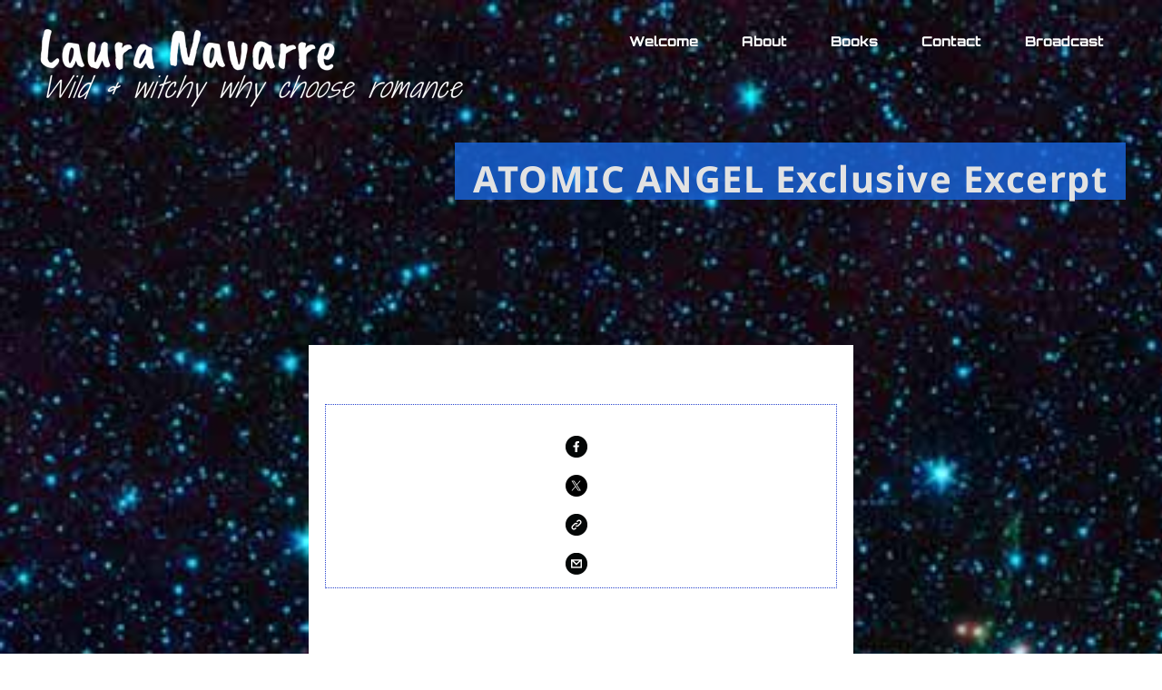

--- FILE ---
content_type: text/html; charset=UTF-8
request_url: https://lauranavarrescifi.com/atomic-angel-exclusive-excerpt/
body_size: 11896
content:
<!DOCTYPE html>
<html class="avada-html-layout-wide avada-html-header-position-top avada-is-100-percent-template avada-header-color-not-opaque" dir="ltr" lang="en-US" prefix="og: https://ogp.me/ns#" prefix="og: http://ogp.me/ns# fb: http://ogp.me/ns/fb#">
<head>
	<meta http-equiv="X-UA-Compatible" content="IE=edge" />
	<meta http-equiv="Content-Type" content="text/html; charset=utf-8"/>
	<meta name="viewport" content="width=device-width, initial-scale=1" />
	<title>ATOMIC ANGEL Exclusive Excerpt | Laura Navarre SciFi</title>
	<style>img:is([sizes="auto" i], [sizes^="auto," i]) { contain-intrinsic-size: 3000px 1500px }</style>
	
		<!-- All in One SEO Pro 4.9.2 - aioseo.com -->
	<meta name="description" content="to a galaxy near you! The galactic mating contest is reaching its climax. Enjoy this exclusive excerpt from ATOMIC ANGEL. She wanted him. Wanted all of them. She’d wanted them forever. Tonight, she was finally going to have them. All three of them. Her pirate cleared his throat. “What I’m trying to say is, uh, this" />
	<meta name="robots" content="max-image-preview:large" />
	<meta name="author" content="admin"/>
	<meta name="google-site-verification" content="i7feYHRzwhN1y-8ai0_7m_JiD5grq17wUQoBfffwixw" />
	<link rel="canonical" href="https://lauranavarrescifi.com/atomic-angel-exclusive-excerpt/" />
	<meta name="generator" content="All in One SEO Pro (AIOSEO) 4.9.2" />
		<meta property="og:locale" content="en_US" />
		<meta property="og:site_name" content="Laura Navarre SciFi | Reverse Harem Science Fiction Romance" />
		<meta property="og:type" content="article" />
		<meta property="og:title" content="ATOMIC ANGEL Exclusive Excerpt | Laura Navarre SciFi" />
		<meta property="og:description" content="to a galaxy near you! The galactic mating contest is reaching its climax. Enjoy this exclusive excerpt from ATOMIC ANGEL. She wanted him. Wanted all of them. She’d wanted them forever. Tonight, she was finally going to have them. All three of them. Her pirate cleared his throat. “What I’m trying to say is, uh, this" />
		<meta property="og:url" content="https://lauranavarrescifi.com/atomic-angel-exclusive-excerpt/" />
		<meta property="article:published_time" content="2022-02-05T21:48:21+00:00" />
		<meta property="article:modified_time" content="2022-02-05T21:49:08+00:00" />
		<meta name="twitter:card" content="summary" />
		<meta name="twitter:title" content="ATOMIC ANGEL Exclusive Excerpt | Laura Navarre SciFi" />
		<meta name="twitter:description" content="to a galaxy near you! The galactic mating contest is reaching its climax. Enjoy this exclusive excerpt from ATOMIC ANGEL. She wanted him. Wanted all of them. She’d wanted them forever. Tonight, she was finally going to have them. All three of them. Her pirate cleared his throat. “What I’m trying to say is, uh, this" />
		<script type="application/ld+json" class="aioseo-schema">
			{"@context":"https:\/\/schema.org","@graph":[{"@type":"BlogPosting","@id":"https:\/\/lauranavarrescifi.com\/atomic-angel-exclusive-excerpt\/#blogposting","name":"ATOMIC ANGEL Exclusive Excerpt | Laura Navarre SciFi","headline":"ATOMIC ANGEL Exclusive Excerpt","author":{"@id":"https:\/\/lauranavarrescifi.com\/author\/rochellep\/#author"},"publisher":{"@id":"https:\/\/lauranavarrescifi.com\/#organization"},"image":{"@type":"ImageObject","url":"https:\/\/cdn-images.mailchimp.com\/icons\/social-block-v2\/dark-facebook-48.png","@id":"https:\/\/lauranavarrescifi.com\/atomic-angel-exclusive-excerpt\/#articleImage"},"datePublished":"2022-02-05T21:48:21-11:00","dateModified":"2022-02-05T21:49:08-11:00","inLanguage":"en-US","mainEntityOfPage":{"@id":"https:\/\/lauranavarrescifi.com\/atomic-angel-exclusive-excerpt\/#webpage"},"isPartOf":{"@id":"https:\/\/lauranavarrescifi.com\/atomic-angel-exclusive-excerpt\/#webpage"},"articleSection":"Uncategorized"},{"@type":"BreadcrumbList","@id":"https:\/\/lauranavarrescifi.com\/atomic-angel-exclusive-excerpt\/#breadcrumblist","itemListElement":[{"@type":"ListItem","@id":"https:\/\/lauranavarrescifi.com#listItem","position":1,"name":"Home","item":"https:\/\/lauranavarrescifi.com","nextItem":{"@type":"ListItem","@id":"https:\/\/lauranavarrescifi.com\/category\/uncategorized\/#listItem","name":"Uncategorized"}},{"@type":"ListItem","@id":"https:\/\/lauranavarrescifi.com\/category\/uncategorized\/#listItem","position":2,"name":"Uncategorized","item":"https:\/\/lauranavarrescifi.com\/category\/uncategorized\/","nextItem":{"@type":"ListItem","@id":"https:\/\/lauranavarrescifi.com\/atomic-angel-exclusive-excerpt\/#listItem","name":"ATOMIC ANGEL Exclusive Excerpt"},"previousItem":{"@type":"ListItem","@id":"https:\/\/lauranavarrescifi.com#listItem","name":"Home"}},{"@type":"ListItem","@id":"https:\/\/lauranavarrescifi.com\/atomic-angel-exclusive-excerpt\/#listItem","position":3,"name":"ATOMIC ANGEL Exclusive Excerpt","previousItem":{"@type":"ListItem","@id":"https:\/\/lauranavarrescifi.com\/category\/uncategorized\/#listItem","name":"Uncategorized"}}]},{"@type":"Organization","@id":"https:\/\/lauranavarrescifi.com\/#organization","name":"Laura Navarre SciFi","description":"Reverse Harem Science Fiction Romance","url":"https:\/\/lauranavarrescifi.com\/"},{"@type":"Person","@id":"https:\/\/lauranavarrescifi.com\/author\/rochellep\/#author","url":"https:\/\/lauranavarrescifi.com\/author\/rochellep\/","name":"admin","image":{"@type":"ImageObject","@id":"https:\/\/lauranavarrescifi.com\/atomic-angel-exclusive-excerpt\/#authorImage","url":"https:\/\/secure.gravatar.com\/avatar\/8d9eed2978273db622d389ee846d5b547b988ed72c368c8f456b12c28dde1b7d?s=96&d=mm&r=g","width":96,"height":96,"caption":"admin"}},{"@type":"WebPage","@id":"https:\/\/lauranavarrescifi.com\/atomic-angel-exclusive-excerpt\/#webpage","url":"https:\/\/lauranavarrescifi.com\/atomic-angel-exclusive-excerpt\/","name":"ATOMIC ANGEL Exclusive Excerpt | Laura Navarre SciFi","description":"to a galaxy near you! The galactic mating contest is reaching its climax. Enjoy this exclusive excerpt from ATOMIC ANGEL. She wanted him. Wanted all of them. She\u2019d wanted them forever. Tonight, she was finally going to have them. All three of them. Her pirate cleared his throat. \u201cWhat I\u2019m trying to say is, uh, this","inLanguage":"en-US","isPartOf":{"@id":"https:\/\/lauranavarrescifi.com\/#website"},"breadcrumb":{"@id":"https:\/\/lauranavarrescifi.com\/atomic-angel-exclusive-excerpt\/#breadcrumblist"},"author":{"@id":"https:\/\/lauranavarrescifi.com\/author\/rochellep\/#author"},"creator":{"@id":"https:\/\/lauranavarrescifi.com\/author\/rochellep\/#author"},"datePublished":"2022-02-05T21:48:21-11:00","dateModified":"2022-02-05T21:49:08-11:00"},{"@type":"WebSite","@id":"https:\/\/lauranavarrescifi.com\/#website","url":"https:\/\/lauranavarrescifi.com\/","name":"Laura Navarre SciFi","description":"Reverse Harem Science Fiction Romance","inLanguage":"en-US","publisher":{"@id":"https:\/\/lauranavarrescifi.com\/#organization"}}]}
		</script>
		<!-- All in One SEO Pro -->

<link rel="alternate" type="application/rss+xml" title="Laura Navarre SciFi &raquo; Feed" href="https://lauranavarrescifi.com/feed/" />
<link rel="alternate" type="application/rss+xml" title="Laura Navarre SciFi &raquo; Comments Feed" href="https://lauranavarrescifi.com/comments/feed/" />
					<link rel="shortcut icon" href="https://lauranavarrescifi.com/wp-content/uploads/Laura-Navarre_AscendantPress_Logo-sq.png" type="image/x-icon" />
		
					<!-- Apple Touch Icon -->
			<link rel="apple-touch-icon" sizes="180x180" href="https://lauranavarrescifi.com/wp-content/uploads/Laura-Navarre_AscendantPress_Logo-sq.png">
		
					<!-- Android Icon -->
			<link rel="icon" sizes="192x192" href="https://lauranavarrescifi.com/wp-content/uploads/Laura-Navarre_AscendantPress_Logo-circle.png">
		
					<!-- MS Edge Icon -->
			<meta name="msapplication-TileImage" content="https://lauranavarrescifi.com/wp-content/uploads/Laura-Navarre_AscendantPress_Logo-circle.png">
				<link rel="alternate" type="application/rss+xml" title="Laura Navarre SciFi &raquo; ATOMIC ANGEL Exclusive Excerpt Comments Feed" href="https://lauranavarrescifi.com/atomic-angel-exclusive-excerpt/feed/" />
		<!-- This site uses the Google Analytics by MonsterInsights plugin v9.11.0 - Using Analytics tracking - https://www.monsterinsights.com/ -->
		<!-- Note: MonsterInsights is not currently configured on this site. The site owner needs to authenticate with Google Analytics in the MonsterInsights settings panel. -->
					<!-- No tracking code set -->
				<!-- / Google Analytics by MonsterInsights -->
		<link rel='stylesheet' id='aioseo/css/src/vue/standalone/blocks/table-of-contents/global.scss-css' href='https://lauranavarrescifi.com/wp-content/plugins/all-in-one-seo-pack-pro/dist/Pro/assets/css/table-of-contents/global.e90f6d47.css?ver=4.9.2' type='text/css' media='all' />
<link rel='stylesheet' id='aioseo/css/src/vue/standalone/blocks/pro/recipe/global.scss-css' href='https://lauranavarrescifi.com/wp-content/plugins/all-in-one-seo-pack-pro/dist/Pro/assets/css/recipe/global.67a3275f.css?ver=4.9.2' type='text/css' media='all' />
<link rel='stylesheet' id='aioseo/css/src/vue/standalone/blocks/pro/product/global.scss-css' href='https://lauranavarrescifi.com/wp-content/plugins/all-in-one-seo-pack-pro/dist/Pro/assets/css/product/global.61066cfb.css?ver=4.9.2' type='text/css' media='all' />
<link rel='stylesheet' id='fusion-dynamic-css-css' href='https://lauranavarrescifi.com/wp-content/uploads/fusion-styles/70d8b9901d8889db7c6cceef257ddcd3.min.css?ver=3.13.3' type='text/css' media='all' />
<link rel='stylesheet' id='child-style-css' href='https://lauranavarrescifi.com/wp-content/themes/Avada-Child-Theme/style.css?ver=6.8.3' type='text/css' media='all' />
<script type="text/javascript" src="https://lauranavarrescifi.com/wp-includes/js/jquery/jquery.min.js?ver=3.7.1" id="jquery-core-js"></script>
<script type="text/javascript" src="https://lauranavarrescifi.com/wp-includes/js/jquery/jquery-migrate.min.js?ver=3.4.1" id="jquery-migrate-js"></script>
<link rel="https://api.w.org/" href="https://lauranavarrescifi.com/wp-json/" /><link rel="alternate" title="JSON" type="application/json" href="https://lauranavarrescifi.com/wp-json/wp/v2/posts/437" /><link rel="EditURI" type="application/rsd+xml" title="RSD" href="https://lauranavarrescifi.com/xmlrpc.php?rsd" />
<meta name="generator" content="WordPress 6.8.3" />
<link rel='shortlink' href='https://lauranavarrescifi.com/?p=437' />
<link rel="alternate" title="oEmbed (JSON)" type="application/json+oembed" href="https://lauranavarrescifi.com/wp-json/oembed/1.0/embed?url=https%3A%2F%2Flauranavarrescifi.com%2Fatomic-angel-exclusive-excerpt%2F" />
<link rel="alternate" title="oEmbed (XML)" type="text/xml+oembed" href="https://lauranavarrescifi.com/wp-json/oembed/1.0/embed?url=https%3A%2F%2Flauranavarrescifi.com%2Fatomic-angel-exclusive-excerpt%2F&#038;format=xml" />
<link rel="preload" href="https://lauranavarrescifi.com/wp-content/themes/Avada/includes/lib/assets/fonts/icomoon/awb-icons.woff" as="font" type="font/woff" crossorigin><link rel="preload" href="//lauranavarrescifi.com/wp-content/themes/Avada/includes/lib/assets/fonts/fontawesome/webfonts/fa-brands-400.woff2" as="font" type="font/woff2" crossorigin><link rel="preload" href="//lauranavarrescifi.com/wp-content/themes/Avada/includes/lib/assets/fonts/fontawesome/webfonts/fa-regular-400.woff2" as="font" type="font/woff2" crossorigin><link rel="preload" href="//lauranavarrescifi.com/wp-content/themes/Avada/includes/lib/assets/fonts/fontawesome/webfonts/fa-solid-900.woff2" as="font" type="font/woff2" crossorigin><style type="text/css" id="css-fb-visibility">@media screen and (max-width: 640px){.fusion-no-small-visibility{display:none !important;}body .sm-text-align-center{text-align:center !important;}body .sm-text-align-left{text-align:left !important;}body .sm-text-align-right{text-align:right !important;}body .sm-flex-align-center{justify-content:center !important;}body .sm-flex-align-flex-start{justify-content:flex-start !important;}body .sm-flex-align-flex-end{justify-content:flex-end !important;}body .sm-mx-auto{margin-left:auto !important;margin-right:auto !important;}body .sm-ml-auto{margin-left:auto !important;}body .sm-mr-auto{margin-right:auto !important;}body .fusion-absolute-position-small{position:absolute;top:auto;width:100%;}.awb-sticky.awb-sticky-small{ position: sticky; top: var(--awb-sticky-offset,0); }}@media screen and (min-width: 641px) and (max-width: 1115px){.fusion-no-medium-visibility{display:none !important;}body .md-text-align-center{text-align:center !important;}body .md-text-align-left{text-align:left !important;}body .md-text-align-right{text-align:right !important;}body .md-flex-align-center{justify-content:center !important;}body .md-flex-align-flex-start{justify-content:flex-start !important;}body .md-flex-align-flex-end{justify-content:flex-end !important;}body .md-mx-auto{margin-left:auto !important;margin-right:auto !important;}body .md-ml-auto{margin-left:auto !important;}body .md-mr-auto{margin-right:auto !important;}body .fusion-absolute-position-medium{position:absolute;top:auto;width:100%;}.awb-sticky.awb-sticky-medium{ position: sticky; top: var(--awb-sticky-offset,0); }}@media screen and (min-width: 1116px){.fusion-no-large-visibility{display:none !important;}body .lg-text-align-center{text-align:center !important;}body .lg-text-align-left{text-align:left !important;}body .lg-text-align-right{text-align:right !important;}body .lg-flex-align-center{justify-content:center !important;}body .lg-flex-align-flex-start{justify-content:flex-start !important;}body .lg-flex-align-flex-end{justify-content:flex-end !important;}body .lg-mx-auto{margin-left:auto !important;margin-right:auto !important;}body .lg-ml-auto{margin-left:auto !important;}body .lg-mr-auto{margin-right:auto !important;}body .fusion-absolute-position-large{position:absolute;top:auto;width:100%;}.awb-sticky.awb-sticky-large{ position: sticky; top: var(--awb-sticky-offset,0); }}</style>
<!-- Meta Pixel Code -->
<script type='text/javascript'>
!function(f,b,e,v,n,t,s){if(f.fbq)return;n=f.fbq=function(){n.callMethod?
n.callMethod.apply(n,arguments):n.queue.push(arguments)};if(!f._fbq)f._fbq=n;
n.push=n;n.loaded=!0;n.version='2.0';n.queue=[];t=b.createElement(e);t.async=!0;
t.src=v;s=b.getElementsByTagName(e)[0];s.parentNode.insertBefore(t,s)}(window,
document,'script','https://connect.facebook.net/en_US/fbevents.js');
</script>
<!-- End Meta Pixel Code -->
<script type='text/javascript'>var url = window.location.origin + '?ob=open-bridge';
            fbq('set', 'openbridge', '1114214852603488', url);
fbq('init', '1114214852603488', {}, {
    "agent": "wordpress-6.8.3-4.1.5"
})</script><script type='text/javascript'>
    fbq('track', 'PageView', []);
  </script>		<script type="text/javascript">
			var doc = document.documentElement;
			doc.setAttribute( 'data-useragent', navigator.userAgent );
		</script>
		<!-- Global site tag (gtag.js) - Google Analytics -->
<script async src="https://www.googletagmanager.com/gtag/js?id=G-46Y342TER1"></script>
<script>
  window.dataLayer = window.dataLayer || [];
  function gtag(){dataLayer.push(arguments);}
  gtag('js', new Date());

  gtag('config', 'G-46Y342TER1');
</script>
	<!-- Meta Pixel Code -->
<script>
!function(f,b,e,v,n,t,s)
{if(f.fbq)return;n=f.fbq=function(){n.callMethod?
n.callMethod.apply(n,arguments):n.queue.push(arguments)};
if(!f._fbq)f._fbq=n;n.push=n;n.loaded=!0;n.version='2.0';
n.queue=[];t=b.createElement(e);t.async=!0;
t.src=v;s=b.getElementsByTagName(e)[0];
s.parentNode.insertBefore(t,s)}(window, document,'script',
'https://connect.facebook.net/en_US/fbevents.js');
fbq('init', '1114214852603488');
fbq('track', 'PageView');
</script>
<noscript><img height="1" width="1" style="display:none"
src="https://www.facebook.com/tr?id=1114214852603488&ev=PageView&noscript=1"
/></noscript>
<!-- End Meta Pixel Code --></head>

<body data-rsssl=1 class="wp-singular post-template-default single single-post postid-437 single-format-standard wp-theme-Avada wp-child-theme-Avada-Child-Theme fusion-image-hovers fusion-pagination-sizing fusion-button_type-flat fusion-button_span-no fusion-button_gradient-linear avada-image-rollover-circle-yes avada-image-rollover-yes avada-image-rollover-direction-left fusion-body ltr fusion-sticky-header no-tablet-sticky-header no-mobile-sticky-header no-mobile-slidingbar no-mobile-totop fusion-disable-outline fusion-sub-menu-fade mobile-logo-pos-left layout-wide-mode avada-has-boxed-modal-shadow- layout-scroll-offset-full avada-has-zero-margin-offset-top fusion-top-header menu-text-align-center mobile-menu-design-modern fusion-show-pagination-text fusion-header-layout-v1 avada-responsive avada-footer-fx-none avada-menu-highlight-style-background fusion-search-form-clean fusion-main-menu-search-overlay fusion-avatar-circle avada-dropdown-styles avada-blog-layout-large avada-blog-archive-layout-large avada-header-shadow-no avada-menu-icon-position-left avada-has-megamenu-shadow avada-has-pagetitle-bg-full avada-has-breadcrumb-mobile-hidden avada-has-titlebar-bar_and_content avada-has-footer-widget-bg-image avada-header-border-color-full-transparent avada-content-bg-not-opaque avada-has-pagination-width_height avada-flyout-menu-direction-fade avada-ec-views-v1" data-awb-post-id="437">
	
<!-- Meta Pixel Code -->
<noscript>
<img height="1" width="1" style="display:none" alt="fbpx"
src="https://www.facebook.com/tr?id=1114214852603488&ev=PageView&noscript=1" />
</noscript>
<!-- End Meta Pixel Code -->
	<a class="skip-link screen-reader-text" href="#content">Skip to content</a>

	<div id="boxed-wrapper">
		
		<div id="wrapper" class="fusion-wrapper">
			<div id="home" style="position:relative;top:-1px;"></div>
							
					
			<header class="fusion-header-wrapper">
				<div class="fusion-header-v1 fusion-logo-alignment fusion-logo-left fusion-sticky-menu- fusion-sticky-logo-1 fusion-mobile-logo-  fusion-mobile-menu-design-modern">
					<div class="fusion-header-sticky-height"></div>
<div class="fusion-header">
	<div class="fusion-row">
					<div class="fusion-logo" data-margin-top="30px" data-margin-bottom="10px" data-margin-left="0px" data-margin-right="0px">
			<a class="fusion-logo-link"  href="https://lauranavarrescifi.com/" >

						<!-- standard logo -->
			<img src="https://lauranavarrescifi.com/wp-content/uploads/logo-lnsf-sm.png" srcset="https://lauranavarrescifi.com/wp-content/uploads/logo-lnsf-sm.png 1x, https://lauranavarrescifi.com/wp-content/uploads/logo-lnsf.png 2x" width="600" height="88" style="max-height:88px;height:auto;" alt="Laura Navarre SciFi Logo" data-retina_logo_url="https://lauranavarrescifi.com/wp-content/uploads/logo-lnsf.png" class="fusion-standard-logo" />

			
											<!-- sticky header logo -->
				<img src="https://lauranavarrescifi.com/wp-content/uploads/logo-lnfs-sticky.png" srcset="https://lauranavarrescifi.com/wp-content/uploads/logo-lnfs-sticky.png 1x, https://lauranavarrescifi.com/wp-content/uploads/logo-lnsf-sm.png 2x" width="300" height="44" style="max-height:44px;height:auto;" alt="Laura Navarre SciFi Logo" data-retina_logo_url="https://lauranavarrescifi.com/wp-content/uploads/logo-lnsf-sm.png" class="fusion-sticky-logo" />
					</a>
		</div>		<nav class="fusion-main-menu" aria-label="Main Menu"><div class="fusion-overlay-search">		<form role="search" class="searchform fusion-search-form  fusion-search-form-clean" method="get" action="https://lauranavarrescifi.com/">
			<div class="fusion-search-form-content">

				
				<div class="fusion-search-field search-field">
					<label><span class="screen-reader-text">Search for:</span>
													<input type="search" value="" name="s" class="s" placeholder="Search..." required aria-required="true" aria-label="Search..."/>
											</label>
				</div>
				<div class="fusion-search-button search-button">
					<input type="submit" class="fusion-search-submit searchsubmit" aria-label="Search" value="&#xf002;" />
									</div>

				
			</div>


			
		</form>
		<div class="fusion-search-spacer"></div><a href="#" role="button" aria-label="Close Search" class="fusion-close-search"></a></div><ul id="menu-main-menu" class="fusion-menu"><li  id="menu-item-57"  class="menu-item menu-item-type-post_type menu-item-object-page menu-item-home menu-item-57"  data-item-id="57"><a  title="Welcome" href="https://lauranavarrescifi.com/" class="fusion-background-highlight"><span class="menu-text">Welcome</span></a></li><li  id="menu-item-56"  class="menu-item menu-item-type-post_type menu-item-object-page menu-item-56"  data-item-id="56"><a  title="About" href="https://lauranavarrescifi.com/about/" class="fusion-background-highlight"><span class="menu-text">About</span></a></li><li  id="menu-item-155"  class="menu-item menu-item-type-post_type menu-item-object-page menu-item-has-children menu-item-155 fusion-dropdown-menu"  data-item-id="155"><a  title="Books" href="https://lauranavarrescifi.com/books/reverse-harem-sci-fi-romance/" class="fusion-background-highlight"><span class="menu-text">Books</span></a><ul class="sub-menu"><li  id="menu-item-154"  class="menu-item menu-item-type-post_type menu-item-object-page menu-item-154 fusion-dropdown-submenu" ><a  title="Reverse Harem Sci Fi Romance" href="https://lauranavarrescifi.com/books/reverse-harem-sci-fi-romance/" class="fusion-background-highlight"><span>Reverse Harem Sci Fi Romance</span></a></li><li  id="menu-item-482"  class="menu-item menu-item-type-post_type menu-item-object-page menu-item-482 fusion-dropdown-submenu" ><a  title="Paranormal Why Choose Romance" href="https://lauranavarrescifi.com/books/paranormal-why-choose-romance/" class="fusion-background-highlight"><span>Paranormal Why Choose Romance</span></a></li><li  id="menu-item-146"  class="menu-item menu-item-type-post_type menu-item-object-page menu-item-146 fusion-dropdown-submenu" ><a  title="Historical Romance" href="https://lauranavarrescifi.com/books/historical-romance/" class="fusion-background-highlight"><span>Historical Romance</span></a></li></ul></li><li  id="menu-item-91"  class="menu-item menu-item-type-post_type menu-item-object-page menu-item-91"  data-item-id="91"><a  title="Contact Laura" href="https://lauranavarrescifi.com/contact/" class="fusion-background-highlight"><span class="menu-text">Contact</span></a></li><li  id="menu-item-309"  class="menu-item menu-item-type-post_type menu-item-object-page current_page_parent menu-item-309"  data-item-id="309"><a  title="Blog" href="https://lauranavarrescifi.com/blog/" class="fusion-background-highlight"><span class="menu-text">Broadcast</span></a></li></ul></nav>	<div class="fusion-mobile-menu-icons">
							<a href="#" class="fusion-icon awb-icon-bars" aria-label="Toggle mobile menu" aria-expanded="false"></a>
		
		
		
			</div>

<nav class="fusion-mobile-nav-holder fusion-mobile-menu-text-align-left" aria-label="Main Menu Mobile"></nav>

					</div>
</div>
				</div>
				<div class="fusion-clearfix"></div>
			</header>
								
							<div id="sliders-container" class="fusion-slider-visibility">
					</div>
				
					
							
			<section class="avada-page-titlebar-wrapper" aria-label="Page Title Bar">
	<div class="fusion-page-title-bar fusion-page-title-bar-breadcrumbs fusion-page-title-bar-right">
		<div class="fusion-page-title-row">
			<div class="fusion-page-title-wrapper">
				<div class="fusion-page-title-captions">

																							<h1 class="entry-title">ATOMIC ANGEL Exclusive Excerpt</h1>

											
					
				</div>

													
			</div>
		</div>
	</div>
</section>

						<main id="main" class="clearfix width-100">
				<div class="fusion-row" style="max-width:100%;">

<section id="content" style="width: 100%;">
	
					<article id="post-437" class="post post-437 type-post status-publish format-standard hentry category-uncategorized">
										<span class="entry-title" style="display: none;">ATOMIC ANGEL Exclusive Excerpt</span>
			
				
						<div class="post-content">
				<p><center></p>
<table align="center" border="0" cellpadding="0" cellspacing="0" height="100%" width="100%" style="border-collapse: collapse;mso-table-lspace: 0pt;mso-table-rspace: 0pt;-ms-text-size-adjust: 100%;-webkit-text-size-adjust: 100%;height: 100%;margin: 0;padding: 0;width: 100%;">
<tr>
<td align="center" valign="top" id="bodyCell" style="mso-line-height-rule: exactly;-ms-text-size-adjust: 100%;-webkit-text-size-adjust: 100%;height: 100%;margin: 0;padding: 10px;width: 100%;border-top: 0;">
                        <!-- BEGIN TEMPLATE // --><br />
                        <!--[if (gte mso 9)|(IE)]>
                        

<table align="center" border="0" cellspacing="0" cellpadding="0" width="600" style="width:600px;">
                        

<tr>
                        

<td align="center" valign="top" width="600" style="width:600px;">
                        <![endif]--></p>
<table border="0" cellpadding="0" cellspacing="0" width="100%" class="templateContainer" style="border-collapse: collapse;mso-table-lspace: 0pt;mso-table-rspace: 0pt;-ms-text-size-adjust: 100%;-webkit-text-size-adjust: 100%;border: 0;max-width: 600px !important;">
<tr>
<td valign="top" id="templatePreheader" style="background:#ffffff none no-repeat center/cover;mso-line-height-rule: exactly;-ms-text-size-adjust: 100%;-webkit-text-size-adjust: 100%;background-color: #ffffff;background-image: none;background-repeat: no-repeat;background-position: center;background-size: cover;border-top: 0;border-bottom: 0;padding-top: 9px;padding-bottom: 9px;">
<table border="0" cellpadding="0" cellspacing="0" width="100%" class="mcnTextBlock" style="min-width: 100%;border-collapse: collapse;mso-table-lspace: 0pt;mso-table-rspace: 0pt;-ms-text-size-adjust: 100%;-webkit-text-size-adjust: 100%;">
<tbody class="mcnTextBlockOuter">
<tr>
<td valign="top" class="mcnTextBlockInner" style="padding-top: 9px;mso-line-height-rule: exactly;-ms-text-size-adjust: 100%;-webkit-text-size-adjust: 100%;">
              	<!--[if mso]>
				

<table align="left" border="0" cellspacing="0" cellpadding="0" width="100%" style="width:100%;">
				

<tr>
				<![endif]--></p>
<p>				<!--[if mso]>
				

<td valign="top" width="600" style="width:600px;">
				<![endif]--></p>
<table align="left" border="0" cellpadding="0" cellspacing="0" style="max-width: 100%;min-width: 100%;border-collapse: collapse;mso-table-lspace: 0pt;mso-table-rspace: 0pt;-ms-text-size-adjust: 100%;-webkit-text-size-adjust: 100%;" width="100%" class="mcnTextContentContainer">
                    </table>
<p>				<!--[if mso]>
				</td>


				<![endif]--></p>
<p>				<!--[if mso]>
				</tr>


				</table>


				<![endif]-->
            </td>
</tr>
</tbody>
</table>
</td>
</tr>
<tr>
<td valign="top" id="templateHeader" style="background:#ffffff none no-repeat center/cover;mso-line-height-rule: exactly;-ms-text-size-adjust: 100%;-webkit-text-size-adjust: 100%;background-color: #ffffff;background-image: none;background-repeat: no-repeat;background-position: center;background-size: cover;border-top: 0;border-bottom: 0;padding-top: 9px;padding-bottom: 0;">
<table border="0" cellpadding="0" cellspacing="0" width="100%" class="mcnFollowBlock" style="min-width: 100%;border-collapse: collapse;mso-table-lspace: 0pt;mso-table-rspace: 0pt;-ms-text-size-adjust: 100%;-webkit-text-size-adjust: 100%;">
<tbody class="mcnFollowBlockOuter">
<tr>
<td align="center" valign="top" style="padding: 9px;mso-line-height-rule: exactly;-ms-text-size-adjust: 100%;-webkit-text-size-adjust: 100%;" class="mcnFollowBlockInner">
<table border="0" cellpadding="0" cellspacing="0" width="100%" class="mcnFollowContentContainer" style="min-width: 100%;border-collapse: collapse;mso-table-lspace: 0pt;mso-table-rspace: 0pt;-ms-text-size-adjust: 100%;-webkit-text-size-adjust: 100%;">
<tbody>
<tr>
<td align="center" style="padding-left: 9px;padding-right: 9px;mso-line-height-rule: exactly;-ms-text-size-adjust: 100%;-webkit-text-size-adjust: 100%;">
<table border="0" cellpadding="0" cellspacing="0" width="100%" style="min-width: 100%;border: 1px dotted #2844CD;border-collapse: collapse;mso-table-lspace: 0pt;mso-table-rspace: 0pt;-ms-text-size-adjust: 100%;-webkit-text-size-adjust: 100%;" class="mcnFollowContent">
<tbody>
<tr>
<td align="center" valign="top" style="padding-top: 9px;padding-right: 9px;padding-left: 9px;mso-line-height-rule: exactly;-ms-text-size-adjust: 100%;-webkit-text-size-adjust: 100%;">
<table align="center" border="0" cellpadding="0" cellspacing="0" style="border-collapse: collapse;mso-table-lspace: 0pt;mso-table-rspace: 0pt;-ms-text-size-adjust: 100%;-webkit-text-size-adjust: 100%;">
<tbody>
<tr>
<td align="center" valign="top" style="mso-line-height-rule: exactly;-ms-text-size-adjust: 100%;-webkit-text-size-adjust: 100%;">
                                    <!--[if mso]>
                                    

<table align="center" border="0" cellspacing="0" cellpadding="0">
                                    

<tr>
                                    <![endif]--></p>
<p>                                        <!--[if mso]>
                                        

<td align="center" valign="top">
                                        <![endif]--></p>
<table align="left" border="0" cellpadding="0" cellspacing="0" style="display: inline;border-collapse: collapse;mso-table-lspace: 0pt;mso-table-rspace: 0pt;-ms-text-size-adjust: 100%;-webkit-text-size-adjust: 100%;">
<tbody>
<tr>
<td valign="top" style="padding-right: 10px;padding-bottom: 9px;mso-line-height-rule: exactly;-ms-text-size-adjust: 100%;-webkit-text-size-adjust: 100%;" class="mcnFollowContentItemContainer">
<table border="0" cellpadding="0" cellspacing="0" width="100%" class="mcnFollowContentItem" style="border-collapse: collapse;mso-table-lspace: 0pt;mso-table-rspace: 0pt;-ms-text-size-adjust: 100%;-webkit-text-size-adjust: 100%;">
<tbody>
<tr>
<td align="left" valign="middle" style="padding-top: 5px;padding-right: 10px;padding-bottom: 5px;padding-left: 9px;mso-line-height-rule: exactly;-ms-text-size-adjust: 100%;-webkit-text-size-adjust: 100%;">
<table align="left" border="0" cellpadding="0" cellspacing="0" width="" style="border-collapse: collapse;mso-table-lspace: 0pt;mso-table-rspace: 0pt;-ms-text-size-adjust: 100%;-webkit-text-size-adjust: 100%;">
<tbody>
<tr>
<td align="center" valign="middle" width="24" class="mcnFollowIconContent" style="mso-line-height-rule: exactly;-ms-text-size-adjust: 100%;-webkit-text-size-adjust: 100%;">
                                                                                    <a href="http://www.Facebook.com/LauraNavarreInterstellarRomance" target="_blank" style="mso-line-height-rule: exactly;-ms-text-size-adjust: 100%;-webkit-text-size-adjust: 100%;" rel="noopener"><img decoding="async" src="https://cdn-images.mailchimp.com/icons/social-block-v2/dark-facebook-48.png" alt="Facebook" style="display: block;border: 0;height: auto;outline: none;text-decoration: none;-ms-interpolation-mode: bicubic;" height="24" width="24" class=""></a>
                                                                                </td>
</tr>
</tbody>
</table>
</td>
</tr>
</tbody>
</table>
</td>
</tr>
</tbody>
</table>
<p>                                        <!--[if mso]>
                                        </td>


                                        <![endif]--></p>
<p>                                        <!--[if mso]>
                                        

<td align="center" valign="top">
                                        <![endif]--></p>
<table align="left" border="0" cellpadding="0" cellspacing="0" style="display: inline;border-collapse: collapse;mso-table-lspace: 0pt;mso-table-rspace: 0pt;-ms-text-size-adjust: 100%;-webkit-text-size-adjust: 100%;">
<tbody>
<tr>
<td valign="top" style="padding-right: 10px;padding-bottom: 9px;mso-line-height-rule: exactly;-ms-text-size-adjust: 100%;-webkit-text-size-adjust: 100%;" class="mcnFollowContentItemContainer">
<table border="0" cellpadding="0" cellspacing="0" width="100%" class="mcnFollowContentItem" style="border-collapse: collapse;mso-table-lspace: 0pt;mso-table-rspace: 0pt;-ms-text-size-adjust: 100%;-webkit-text-size-adjust: 100%;">
<tbody>
<tr>
<td align="left" valign="middle" style="padding-top: 5px;padding-right: 10px;padding-bottom: 5px;padding-left: 9px;mso-line-height-rule: exactly;-ms-text-size-adjust: 100%;-webkit-text-size-adjust: 100%;">
<table align="left" border="0" cellpadding="0" cellspacing="0" width="" style="border-collapse: collapse;mso-table-lspace: 0pt;mso-table-rspace: 0pt;-ms-text-size-adjust: 100%;-webkit-text-size-adjust: 100%;">
<tbody>
<tr>
<td align="center" valign="middle" width="24" class="mcnFollowIconContent" style="mso-line-height-rule: exactly;-ms-text-size-adjust: 100%;-webkit-text-size-adjust: 100%;">
                                                                                    <a href="https://www.twitter.com/LauraNavarre/" target="_blank" style="mso-line-height-rule: exactly;-ms-text-size-adjust: 100%;-webkit-text-size-adjust: 100%;" rel="noopener"><img decoding="async" src="https://cdn-images.mailchimp.com/icons/social-block-v2/dark-twitter-48.png" alt="Twitter" style="display: block;border: 0;height: auto;outline: none;text-decoration: none;-ms-interpolation-mode: bicubic;" height="24" width="24" class=""></a>
                                                                                </td>
</tr>
</tbody>
</table>
</td>
</tr>
</tbody>
</table>
</td>
</tr>
</tbody>
</table>
<p>                                        <!--[if mso]>
                                        </td>


                                        <![endif]--></p>
<p>                                        <!--[if mso]>
                                        

<td align="center" valign="top">
                                        <![endif]--></p>
<table align="left" border="0" cellpadding="0" cellspacing="0" style="display: inline;border-collapse: collapse;mso-table-lspace: 0pt;mso-table-rspace: 0pt;-ms-text-size-adjust: 100%;-webkit-text-size-adjust: 100%;">
<tbody>
<tr>
<td valign="top" style="padding-right: 10px;padding-bottom: 9px;mso-line-height-rule: exactly;-ms-text-size-adjust: 100%;-webkit-text-size-adjust: 100%;" class="mcnFollowContentItemContainer">
<table border="0" cellpadding="0" cellspacing="0" width="100%" class="mcnFollowContentItem" style="border-collapse: collapse;mso-table-lspace: 0pt;mso-table-rspace: 0pt;-ms-text-size-adjust: 100%;-webkit-text-size-adjust: 100%;">
<tbody>
<tr>
<td align="left" valign="middle" style="padding-top: 5px;padding-right: 10px;padding-bottom: 5px;padding-left: 9px;mso-line-height-rule: exactly;-ms-text-size-adjust: 100%;-webkit-text-size-adjust: 100%;">
<table align="left" border="0" cellpadding="0" cellspacing="0" width="" style="border-collapse: collapse;mso-table-lspace: 0pt;mso-table-rspace: 0pt;-ms-text-size-adjust: 100%;-webkit-text-size-adjust: 100%;">
<tbody>
<tr>
<td align="center" valign="middle" width="24" class="mcnFollowIconContent" style="mso-line-height-rule: exactly;-ms-text-size-adjust: 100%;-webkit-text-size-adjust: 100%;">
                                                                                    <a href="http://www.LauraNavarreSciFi.com" target="_blank" style="mso-line-height-rule: exactly;-ms-text-size-adjust: 100%;-webkit-text-size-adjust: 100%;" rel="noopener"><img decoding="async" src="https://cdn-images.mailchimp.com/icons/social-block-v2/dark-link-48.png" alt="Website" style="display: block;border: 0;height: auto;outline: none;text-decoration: none;-ms-interpolation-mode: bicubic;" height="24" width="24" class=""></a>
                                                                                </td>
</tr>
</tbody>
</table>
</td>
</tr>
</tbody>
</table>
</td>
</tr>
</tbody>
</table>
<p>                                        <!--[if mso]>
                                        </td>


                                        <![endif]--></p>
<p>                                        <!--[if mso]>
                                        

<td align="center" valign="top">
                                        <![endif]--></p>
<table align="left" border="0" cellpadding="0" cellspacing="0" style="display: inline;border-collapse: collapse;mso-table-lspace: 0pt;mso-table-rspace: 0pt;-ms-text-size-adjust: 100%;-webkit-text-size-adjust: 100%;">
<tbody>
<tr>
<td valign="top" style="padding-right: 0;padding-bottom: 9px;mso-line-height-rule: exactly;-ms-text-size-adjust: 100%;-webkit-text-size-adjust: 100%;" class="mcnFollowContentItemContainer">
<table border="0" cellpadding="0" cellspacing="0" width="100%" class="mcnFollowContentItem" style="border-collapse: collapse;mso-table-lspace: 0pt;mso-table-rspace: 0pt;-ms-text-size-adjust: 100%;-webkit-text-size-adjust: 100%;">
<tbody>
<tr>
<td align="left" valign="middle" style="padding-top: 5px;padding-right: 10px;padding-bottom: 5px;padding-left: 9px;mso-line-height-rule: exactly;-ms-text-size-adjust: 100%;-webkit-text-size-adjust: 100%;">
<table align="left" border="0" cellpadding="0" cellspacing="0" width="" style="border-collapse: collapse;mso-table-lspace: 0pt;mso-table-rspace: 0pt;-ms-text-size-adjust: 100%;-webkit-text-size-adjust: 100%;">
<tbody>
<tr>
<td align="center" valign="middle" width="24" class="mcnFollowIconContent" style="mso-line-height-rule: exactly;-ms-text-size-adjust: 100%;-webkit-text-size-adjust: 100%;">
                                                                                    <a href="mailto:lauranavarreauthor@yahoo.com" target="_blank" style="mso-line-height-rule: exactly;-ms-text-size-adjust: 100%;-webkit-text-size-adjust: 100%;" rel="noopener"><img decoding="async" src="https://cdn-images.mailchimp.com/icons/social-block-v2/dark-forwardtofriend-48.png" alt="Email" style="display: block;border: 0;height: auto;outline: none;text-decoration: none;-ms-interpolation-mode: bicubic;" height="24" width="24" class=""></a>
                                                                                </td>
</tr>
</tbody>
</table>
</td>
</tr>
</tbody>
</table>
</td>
</tr>
</tbody>
</table>
<p>                                        <!--[if mso]>
                                        </td>


                                        <![endif]--></p>
<p>                                    <!--[if mso]>
                                    </tr>


                                    </table>


                                    <![endif]-->
                                </td>
</tr>
</tbody>
</table>
</td>
</tr>
</tbody>
</table>
</td>
</tr>
</tbody>
</table>
</td>
</tr>
</tbody>
</table>
<table border="0" cellpadding="0" cellspacing="0" width="100%" class="mcnImageBlock" style="min-width: 100%;border-collapse: collapse;mso-table-lspace: 0pt;mso-table-rspace: 0pt;-ms-text-size-adjust: 100%;-webkit-text-size-adjust: 100%;">
<tbody class="mcnImageBlockOuter">
<tr>
<td valign="top" style="padding: 9px;mso-line-height-rule: exactly;-ms-text-size-adjust: 100%;-webkit-text-size-adjust: 100%;" class="mcnImageBlockInner">
<table align="left" width="100%" border="0" cellpadding="0" cellspacing="0" class="mcnImageContentContainer" style="min-width: 100%;border-collapse: collapse;mso-table-lspace: 0pt;mso-table-rspace: 0pt;-ms-text-size-adjust: 100%;-webkit-text-size-adjust: 100%;">
<tbody>
<tr>
<td class="mcnImageContent" valign="top" style="padding-right: 9px;padding-left: 9px;padding-top: 0;padding-bottom: 0;text-align: center;mso-line-height-rule: exactly;-ms-text-size-adjust: 100%;-webkit-text-size-adjust: 100%;">
<p>                                        <img decoding="async" align="center" alt="" src="https://mcusercontent.com/b6d8894b4d8ec8009edc2c1ca/images/2ed4ba4a-c3ad-0b3d-4621-f2cb554cc56e.jpg" width="564" style="max-width: 1640px;padding-bottom: 0;display: inline !important;vertical-align: bottom;border: 0;height: auto;outline: none;text-decoration: none;-ms-interpolation-mode: bicubic;" class="mcnImage"></p>
</td>
</tr>
</tbody>
</table>
</td>
</tr>
</tbody>
</table>
</td>
</tr>
<tr>
<td valign="top" id="templateBody" style="background:#ffffff none no-repeat center/cover;mso-line-height-rule: exactly;-ms-text-size-adjust: 100%;-webkit-text-size-adjust: 100%;background-color: #ffffff;background-image: none;background-repeat: no-repeat;background-position: center;background-size: cover;border-top: 0;border-bottom: 2px solid #EAEAEA;padding-top: 0;padding-bottom: 9px;">
<table border="0" cellpadding="0" cellspacing="0" width="100%" class="mcnTextBlock" style="min-width: 100%;border-collapse: collapse;mso-table-lspace: 0pt;mso-table-rspace: 0pt;-ms-text-size-adjust: 100%;-webkit-text-size-adjust: 100%;">
<tbody class="mcnTextBlockOuter">
<tr>
<td valign="top" class="mcnTextBlockInner" style="padding-top: 9px;mso-line-height-rule: exactly;-ms-text-size-adjust: 100%;-webkit-text-size-adjust: 100%;">
              	<!--[if mso]>
				

<table align="left" border="0" cellspacing="0" cellpadding="0" width="100%" style="width:100%;">
				

<tr>
				<![endif]--></p>
<p>				<!--[if mso]>
				

<td valign="top" width="600" style="width:600px;">
				<![endif]--></p>
<table align="left" border="0" cellpadding="0" cellspacing="0" style="max-width: 100%;min-width: 100%;border-collapse: collapse;mso-table-lspace: 0pt;mso-table-rspace: 0pt;-ms-text-size-adjust: 100%;-webkit-text-size-adjust: 100%;" width="100%" class="mcnTextContentContainer">
<tbody>
<tr>
<td valign="top" class="mcnTextContent" style="padding-top: 0;padding-right: 18px;padding-bottom: 9px;padding-left: 18px;mso-line-height-rule: exactly;-ms-text-size-adjust: 100%;-webkit-text-size-adjust: 100%;word-break: break-word;color: #202020;font-family: Helvetica;font-size: 16px;line-height: 150%;text-align: left;">
<p dir="ltr" id="docs-internal-guid-fcddff9a-7fff-7e43-b7f9-e98e8d164b78" style="text-align: center;margin: 10px 0;padding: 0;mso-line-height-rule: exactly;-ms-text-size-adjust: 100%;-webkit-text-size-adjust: 100%;color: #202020;font-family: Helvetica;font-size: 16px;line-height: 150%;"><span style="font-size:20px"><strong>Coming Feb. 8<br />
to a galaxy near you!</strong></span></p>
<p dir="ltr" style="text-align: center;margin: 10px 0;padding: 0;mso-line-height-rule: exactly;-ms-text-size-adjust: 100%;-webkit-text-size-adjust: 100%;color: #202020;font-family: Helvetica;font-size: 16px;line-height: 150%;"><span style="font-size:20px"><strong>The galactic mating contest is reaching its climax.</strong></span></p>
<p dir="ltr" style="text-align: center;margin: 10px 0;padding: 0;mso-line-height-rule: exactly;-ms-text-size-adjust: 100%;-webkit-text-size-adjust: 100%;color: #202020;font-family: Helvetica;font-size: 16px;line-height: 150%;"><span style="font-size:20px"><strong>Enjoy this exclusive excerpt from&nbsp;ATOMIC ANGEL.</strong></span></p>
</td>
</tr>
</tbody>
</table>
<p>				<!--[if mso]>
				</td>


				<![endif]--></p>
<p>				<!--[if mso]>
				</tr>


				</table>


				<![endif]-->
            </td>
</tr>
</tbody>
</table>
<table border="0" cellpadding="0" cellspacing="0" width="100%" class="mcnTextBlock" style="min-width: 100%;border-collapse: collapse;mso-table-lspace: 0pt;mso-table-rspace: 0pt;-ms-text-size-adjust: 100%;-webkit-text-size-adjust: 100%;">
<tbody class="mcnTextBlockOuter">
<tr>
<td valign="top" class="mcnTextBlockInner" style="padding-top: 9px;mso-line-height-rule: exactly;-ms-text-size-adjust: 100%;-webkit-text-size-adjust: 100%;">
              	<!--[if mso]>
				

<table align="left" border="0" cellspacing="0" cellpadding="0" width="100%" style="width:100%;">
				

<tr>
				<![endif]--></p>
<p>				<!--[if mso]>
				

<td valign="top" width="600" style="width:600px;">
				<![endif]--></p>
<table align="left" border="0" cellpadding="0" cellspacing="0" style="max-width: 100%;min-width: 100%;border-collapse: collapse;mso-table-lspace: 0pt;mso-table-rspace: 0pt;-ms-text-size-adjust: 100%;-webkit-text-size-adjust: 100%;" width="100%" class="mcnTextContentContainer">
<tbody>
<tr>
<td valign="top" class="mcnTextContent" style="padding-top: 0;padding-right: 18px;padding-bottom: 9px;padding-left: 18px;mso-line-height-rule: exactly;-ms-text-size-adjust: 100%;-webkit-text-size-adjust: 100%;word-break: break-word;color: #202020;font-family: Helvetica;font-size: 16px;line-height: 150%;text-align: left;">
<p dir="ltr" id="docs-internal-guid-a3a163d1-7fff-0456-c283-368dce4ed218" style="margin: 10px 0;padding: 0;mso-line-height-rule: exactly;-ms-text-size-adjust: 100%;-webkit-text-size-adjust: 100%;color: #202020;font-family: Helvetica;font-size: 16px;line-height: 150%;text-align: left;">She wanted him. Wanted all of them. She’d wanted them forever.</p>
<p dir="ltr" style="margin: 10px 0;padding: 0;mso-line-height-rule: exactly;-ms-text-size-adjust: 100%;-webkit-text-size-adjust: 100%;color: #202020;font-family: Helvetica;font-size: 16px;line-height: 150%;text-align: left;">Tonight, she was finally going to have them.&nbsp;</p>
<p dir="ltr" style="margin: 10px 0;padding: 0;mso-line-height-rule: exactly;-ms-text-size-adjust: 100%;-webkit-text-size-adjust: 100%;color: #202020;font-family: Helvetica;font-size: 16px;line-height: 150%;text-align: left;">All three of them.</p>
<p dir="ltr" style="margin: 10px 0;padding: 0;mso-line-height-rule: exactly;-ms-text-size-adjust: 100%;-webkit-text-size-adjust: 100%;color: #202020;font-family: Helvetica;font-size: 16px;line-height: 150%;text-align: left;">Her pirate cleared his throat. “What I’m trying to say is, uh, this isn’t what it looks like. We were gonna stop.”</p>
<p dir="ltr" style="margin: 10px 0;padding: 0;mso-line-height-rule: exactly;-ms-text-size-adjust: 100%;-webkit-text-size-adjust: 100%;color: #202020;font-family: Helvetica;font-size: 16px;line-height: 150%;text-align: left;">Ben snorted and rolled his eyes. “No, we weren’t. For punk’s sake, Zorin. And if you’re waiting for Dex’s permission to know what it feels like to have my mouth wrapped around your disco stick, big guy, he just flipping gave it. Are you ready for me now?”</p>
<p dir="ltr" style="margin: 10px 0;padding: 0;mso-line-height-rule: exactly;-ms-text-size-adjust: 100%;-webkit-text-size-adjust: 100%;color: #202020;font-family: Helvetica;font-size: 16px;line-height: 150%;text-align: left;">When Ben tried to straighten, Zorin tightened his grip on his shoulder to pin him to the wall. And slanted him a look so menacing it sent a shaft of raw craving straight to Kaia’s clit.</p>
<p dir="ltr" style="margin: 10px 0;padding: 0;mso-line-height-rule: exactly;-ms-text-size-adjust: 100%;-webkit-text-size-adjust: 100%;color: #202020;font-family: Helvetica;font-size: 16px;line-height: 150%;text-align: left;">“You’ll stay right there till I’m done with you, gorgeous. If you know what’s good for you.”</p>
<p dir="ltr" style="margin: 10px 0;padding: 0;mso-line-height-rule: exactly;-ms-text-size-adjust: 100%;-webkit-text-size-adjust: 100%;color: #202020;font-family: Helvetica;font-size: 16px;line-height: 150%;text-align: left;">Ben shot her a wry look. “How about a little help here, angel?”</p>
<p dir="ltr" style="margin: 10px 0;padding: 0;mso-line-height-rule: exactly;-ms-text-size-adjust: 100%;-webkit-text-size-adjust: 100%;color: #202020;font-family: Helvetica;font-size: 16px;line-height: 150%;text-align: left;">With one last wiggle of her hips against his joystick just to keep him thinking about her, Kaia slipped out of Dex’s arms. She sauntered across the floor, one hand trailing across Zorin’s broad back in greeting as she wandered past.</p>
<p dir="ltr" style="margin: 10px 0;padding: 0;mso-line-height-rule: exactly;-ms-text-size-adjust: 100%;-webkit-text-size-adjust: 100%;color: #202020;font-family: Helvetica;font-size: 16px;line-height: 150%;text-align: left;">Her pirate finally released Ben to slide his hand through the loose side ponytail spilling over her shoulder—a slow caress that heated her whole body.&nbsp;</p>
<p dir="ltr" style="margin: 10px 0;padding: 0;mso-line-height-rule: exactly;-ms-text-size-adjust: 100%;-webkit-text-size-adjust: 100%;color: #202020;font-family: Helvetica;font-size: 16px;line-height: 150%;text-align: left;">“Howdy, sweetheart,” he rasped.</p>
<p dir="ltr" style="margin: 10px 0;padding: 0;mso-line-height-rule: exactly;-ms-text-size-adjust: 100%;-webkit-text-size-adjust: 100%;color: #202020;font-family: Helvetica;font-size: 16px;line-height: 150%;text-align: left;">She met his hot gaze with a sidelong smile. “Miss me?”</p>
<p dir="ltr" style="margin: 10px 0;padding: 0;mso-line-height-rule: exactly;-ms-text-size-adjust: 100%;-webkit-text-size-adjust: 100%;color: #202020;font-family: Helvetica;font-size: 16px;line-height: 150%;text-align: left;">“You have no idea.”</p>
<p dir="ltr" style="margin: 10px 0;padding: 0;mso-line-height-rule: exactly;-ms-text-size-adjust: 100%;-webkit-text-size-adjust: 100%;color: #202020;font-family: Helvetica;font-size: 16px;line-height: 150%;text-align: left;">His heartfelt tone made her grin. Reaching Ben’s side, she looped her arms around his neck to purr in his ear.&nbsp;</p>
<p dir="ltr" style="margin: 10px 0;padding: 0;mso-line-height-rule: exactly;-ms-text-size-adjust: 100%;-webkit-text-size-adjust: 100%;color: #202020;font-family: Helvetica;font-size: 16px;line-height: 150%;text-align: left;">“Ben Nero, you are <em>such</em> a bad boy. You’ve got Zorin ready to come in his pants.”</p>
<p dir="ltr" style="margin: 10px 0;padding: 0;mso-line-height-rule: exactly;-ms-text-size-adjust: 100%;-webkit-text-size-adjust: 100%;color: #202020;font-family: Helvetica;font-size: 16px;line-height: 150%;text-align: left;">“Yeah, well, that makes two of us.” Ben pulled her in for a kiss that crackled with sexual frustration. “Someone had better be fucking me in about a nanosecond. Right now I’m not too choosy about which one of you gets me off. Looks like you’re first in line, angel.”</p>
</td>
</tr>
</tbody>
</table>
<p>				<!--[if mso]>
				</td>


				<![endif]--></p>
<p>				<!--[if mso]>
				</tr>


				</table>


				<![endif]-->
            </td>
</tr>
</tbody>
</table>
<table border="0" cellpadding="0" cellspacing="0" width="100%" class="mcnTextBlock" style="min-width: 100%;border-collapse: collapse;mso-table-lspace: 0pt;mso-table-rspace: 0pt;-ms-text-size-adjust: 100%;-webkit-text-size-adjust: 100%;">
<tbody class="mcnTextBlockOuter">
<tr>
<td valign="top" class="mcnTextBlockInner" style="padding-top: 9px;mso-line-height-rule: exactly;-ms-text-size-adjust: 100%;-webkit-text-size-adjust: 100%;">
              	<!--[if mso]>
				

<table align="left" border="0" cellspacing="0" cellpadding="0" width="100%" style="width:100%;">
				

<tr>
				<![endif]--></p>
<p>				<!--[if mso]>
				

<td valign="top" width="600" style="width:600px;">
				<![endif]--></p>
<table align="left" border="0" cellpadding="0" cellspacing="0" style="max-width: 100%;min-width: 100%;border-collapse: collapse;mso-table-lspace: 0pt;mso-table-rspace: 0pt;-ms-text-size-adjust: 100%;-webkit-text-size-adjust: 100%;" width="100%" class="mcnTextContentContainer">
<tbody>
<tr>
<td valign="top" class="mcnTextContent" style="padding-top: 0;padding-right: 18px;padding-bottom: 9px;padding-left: 18px;mso-line-height-rule: exactly;-ms-text-size-adjust: 100%;-webkit-text-size-adjust: 100%;word-break: break-word;color: #202020;font-family: Helvetica;font-size: 16px;line-height: 150%;text-align: left;">
<p dir="ltr" id="docs-internal-guid-ca7056f5-7fff-4244-eb50-95ca3dc03703" style="text-align: center;margin: 10px 0;padding: 0;mso-line-height-rule: exactly;-ms-text-size-adjust: 100%;-webkit-text-size-adjust: 100%;color: #202020;font-family: Helvetica;font-size: 16px;line-height: 150%;"><span style="font-size:20px"><strong>ATOMIC ANGEL</strong></span></p>
<p dir="ltr" style="text-align: center;margin: 10px 0;padding: 0;mso-line-height-rule: exactly;-ms-text-size-adjust: 100%;-webkit-text-size-adjust: 100%;color: #202020;font-family: Helvetica;font-size: 16px;line-height: 150%;"><span style="font-size:20px"><strong>Preorder like the fate of the planet depends on it.</strong></span></p>
</td>
</tr>
</tbody>
</table>
<p>				<!--[if mso]>
				</td>


				<![endif]--></p>
<p>				<!--[if mso]>
				</tr>


				</table>


				<![endif]-->
            </td>
</tr>
</tbody>
</table>
<table border="0" cellpadding="0" cellspacing="0" width="100%" class="mcnButtonBlock" style="min-width: 100%;border-collapse: collapse;mso-table-lspace: 0pt;mso-table-rspace: 0pt;-ms-text-size-adjust: 100%;-webkit-text-size-adjust: 100%;">
<tbody class="mcnButtonBlockOuter">
<tr>
<td style="padding-top: 0;padding-right: 18px;padding-bottom: 18px;padding-left: 18px;mso-line-height-rule: exactly;-ms-text-size-adjust: 100%;-webkit-text-size-adjust: 100%;" valign="top" align="center" class="mcnButtonBlockInner">
<table border="0" cellpadding="0" cellspacing="0" width="100%" class="mcnButtonContentContainer" style="border-collapse: separate !important;border-radius: 4px;background-color: #2844CD;mso-table-lspace: 0pt;mso-table-rspace: 0pt;-ms-text-size-adjust: 100%;-webkit-text-size-adjust: 100%;">
<tbody>
<tr>
<td align="center" valign="middle" class="mcnButtonContent" style="font-family: Arial;font-size: 16px;padding: 18px;mso-line-height-rule: exactly;-ms-text-size-adjust: 100%;-webkit-text-size-adjust: 100%;">
                                <a class="mcnButton " title="AMAZON" href="https://books2read.com/u/49NlyW?store=amazon&#038;format=EBOOK" target="_blank" style="font-weight: bold;letter-spacing: normal;line-height: 100%;text-align: center;text-decoration: none;color: #FFFFFF;mso-line-height-rule: exactly;-ms-text-size-adjust: 100%;-webkit-text-size-adjust: 100%;display: block;" rel="noopener">AMAZON</a>
                            </td>
</tr>
</tbody>
</table>
</td>
</tr>
</tbody>
</table>
<table border="0" cellpadding="0" cellspacing="0" width="100%" class="mcnButtonBlock" style="min-width: 100%;border-collapse: collapse;mso-table-lspace: 0pt;mso-table-rspace: 0pt;-ms-text-size-adjust: 100%;-webkit-text-size-adjust: 100%;">
<tbody class="mcnButtonBlockOuter">
<tr>
<td style="padding-top: 0;padding-right: 18px;padding-bottom: 18px;padding-left: 18px;mso-line-height-rule: exactly;-ms-text-size-adjust: 100%;-webkit-text-size-adjust: 100%;" valign="top" align="center" class="mcnButtonBlockInner">
<table border="0" cellpadding="0" cellspacing="0" width="100%" class="mcnButtonContentContainer" style="border-collapse: separate !important;border-radius: 4px;background-color: #2844CD;mso-table-lspace: 0pt;mso-table-rspace: 0pt;-ms-text-size-adjust: 100%;-webkit-text-size-adjust: 100%;">
<tbody>
<tr>
<td align="center" valign="middle" class="mcnButtonContent" style="font-family: Arial;font-size: 16px;padding: 18px;mso-line-height-rule: exactly;-ms-text-size-adjust: 100%;-webkit-text-size-adjust: 100%;">
                                <a class="mcnButton " title="APPLE" href="https://books2read.com/u/49NlyW?store=apple&#038;format=EBOOK" target="_blank" style="font-weight: bold;letter-spacing: normal;line-height: 100%;text-align: center;text-decoration: none;color: #FFFFFF;mso-line-height-rule: exactly;-ms-text-size-adjust: 100%;-webkit-text-size-adjust: 100%;display: block;" rel="noopener">APPLE</a>
                            </td>
</tr>
</tbody>
</table>
</td>
</tr>
</tbody>
</table>
<table border="0" cellpadding="0" cellspacing="0" width="100%" class="mcnButtonBlock" style="min-width: 100%;border-collapse: collapse;mso-table-lspace: 0pt;mso-table-rspace: 0pt;-ms-text-size-adjust: 100%;-webkit-text-size-adjust: 100%;">
<tbody class="mcnButtonBlockOuter">
<tr>
<td style="padding-top: 0;padding-right: 18px;padding-bottom: 18px;padding-left: 18px;mso-line-height-rule: exactly;-ms-text-size-adjust: 100%;-webkit-text-size-adjust: 100%;" valign="top" align="center" class="mcnButtonBlockInner">
<table border="0" cellpadding="0" cellspacing="0" width="100%" class="mcnButtonContentContainer" style="border-collapse: separate !important;border-radius: 4px;background-color: #2844CD;mso-table-lspace: 0pt;mso-table-rspace: 0pt;-ms-text-size-adjust: 100%;-webkit-text-size-adjust: 100%;">
<tbody>
<tr>
<td align="center" valign="middle" class="mcnButtonContent" style="font-family: Arial;font-size: 16px;padding: 18px;mso-line-height-rule: exactly;-ms-text-size-adjust: 100%;-webkit-text-size-adjust: 100%;">
                                <a class="mcnButton " title="NOOK" href="https://books2read.com/u/49NlyW?store=bn&#038;format=EBOOK" target="_blank" style="font-weight: bold;letter-spacing: normal;line-height: 100%;text-align: center;text-decoration: none;color: #FFFFFF;mso-line-height-rule: exactly;-ms-text-size-adjust: 100%;-webkit-text-size-adjust: 100%;display: block;" rel="noopener">NOOK</a>
                            </td>
</tr>
</tbody>
</table>
</td>
</tr>
</tbody>
</table>
<table border="0" cellpadding="0" cellspacing="0" width="100%" class="mcnButtonBlock" style="min-width: 100%;border-collapse: collapse;mso-table-lspace: 0pt;mso-table-rspace: 0pt;-ms-text-size-adjust: 100%;-webkit-text-size-adjust: 100%;">
<tbody class="mcnButtonBlockOuter">
<tr>
<td style="padding-top: 0;padding-right: 18px;padding-bottom: 18px;padding-left: 18px;mso-line-height-rule: exactly;-ms-text-size-adjust: 100%;-webkit-text-size-adjust: 100%;" valign="top" align="center" class="mcnButtonBlockInner">
<table border="0" cellpadding="0" cellspacing="0" width="100%" class="mcnButtonContentContainer" style="border-collapse: separate !important;border-radius: 4px;background-color: #2844CD;mso-table-lspace: 0pt;mso-table-rspace: 0pt;-ms-text-size-adjust: 100%;-webkit-text-size-adjust: 100%;">
<tbody>
<tr>
<td align="center" valign="middle" class="mcnButtonContent" style="font-family: Arial;font-size: 16px;padding: 18px;mso-line-height-rule: exactly;-ms-text-size-adjust: 100%;-webkit-text-size-adjust: 100%;">
                                <a class="mcnButton " title="KOBO" href="https://books2read.com/u/49NlyW?store=kobo&#038;format=EBOOK" target="_blank" style="font-weight: bold;letter-spacing: normal;line-height: 100%;text-align: center;text-decoration: none;color: #FFFFFF;mso-line-height-rule: exactly;-ms-text-size-adjust: 100%;-webkit-text-size-adjust: 100%;display: block;" rel="noopener">KOBO</a>
                            </td>
</tr>
</tbody>
</table>
</td>
</tr>
</tbody>
</table>
<table border="0" cellpadding="0" cellspacing="0" width="100%" class="mcnButtonBlock" style="min-width: 100%;border-collapse: collapse;mso-table-lspace: 0pt;mso-table-rspace: 0pt;-ms-text-size-adjust: 100%;-webkit-text-size-adjust: 100%;">
<tbody class="mcnButtonBlockOuter">
<tr>
<td style="padding-top: 0;padding-right: 18px;padding-bottom: 18px;padding-left: 18px;mso-line-height-rule: exactly;-ms-text-size-adjust: 100%;-webkit-text-size-adjust: 100%;" valign="top" align="center" class="mcnButtonBlockInner">
<table border="0" cellpadding="0" cellspacing="0" width="100%" class="mcnButtonContentContainer" style="border-collapse: separate !important;border-radius: 4px;background-color: #2844CD;mso-table-lspace: 0pt;mso-table-rspace: 0pt;-ms-text-size-adjust: 100%;-webkit-text-size-adjust: 100%;">
<tbody>
<tr>
<td align="center" valign="middle" class="mcnButtonContent" style="font-family: Arial;font-size: 16px;padding: 18px;mso-line-height-rule: exactly;-ms-text-size-adjust: 100%;-webkit-text-size-adjust: 100%;">
                                <a class="mcnButton " title="GOOGLE" href="https://books2read.com/u/49NlyW?store=google&#038;format=EBOOK" target="_blank" style="font-weight: bold;letter-spacing: normal;line-height: 100%;text-align: center;text-decoration: none;color: #FFFFFF;mso-line-height-rule: exactly;-ms-text-size-adjust: 100%;-webkit-text-size-adjust: 100%;display: block;" rel="noopener">GOOGLE</a>
                            </td>
</tr>
</tbody>
</table>
</td>
</tr>
</tbody>
</table>
<table border="0" cellpadding="0" cellspacing="0" width="100%" class="mcnButtonBlock" style="min-width: 100%;border-collapse: collapse;mso-table-lspace: 0pt;mso-table-rspace: 0pt;-ms-text-size-adjust: 100%;-webkit-text-size-adjust: 100%;">
<tbody class="mcnButtonBlockOuter">
<tr>
<td style="padding-top: 0;padding-right: 18px;padding-bottom: 18px;padding-left: 18px;mso-line-height-rule: exactly;-ms-text-size-adjust: 100%;-webkit-text-size-adjust: 100%;" valign="top" align="center" class="mcnButtonBlockInner">
<table border="0" cellpadding="0" cellspacing="0" width="100%" class="mcnButtonContentContainer" style="border-collapse: separate !important;border-radius: 4px;background-color: #2844CD;mso-table-lspace: 0pt;mso-table-rspace: 0pt;-ms-text-size-adjust: 100%;-webkit-text-size-adjust: 100%;">
<tbody>
<tr>
<td align="center" valign="middle" class="mcnButtonContent" style="font-family: Arial;font-size: 16px;padding: 18px;mso-line-height-rule: exactly;-ms-text-size-adjust: 100%;-webkit-text-size-adjust: 100%;">
                                <a class="mcnButton " title="ALL LINKS HERE" href="https://books2read.com/atomicangel/" target="_blank" style="font-weight: bold;letter-spacing: normal;line-height: 100%;text-align: center;text-decoration: none;color: #FFFFFF;mso-line-height-rule: exactly;-ms-text-size-adjust: 100%;-webkit-text-size-adjust: 100%;display: block;" rel="noopener">ALL LINKS HERE</a>
                            </td>
</tr>
</tbody>
</table>
</td>
</tr>
</tbody>
</table>
<table border="0" cellpadding="0" cellspacing="0" width="100%" class="mcnTextBlock" style="min-width: 100%;border-collapse: collapse;mso-table-lspace: 0pt;mso-table-rspace: 0pt;-ms-text-size-adjust: 100%;-webkit-text-size-adjust: 100%;">
<tbody class="mcnTextBlockOuter">
<tr>
<td valign="top" class="mcnTextBlockInner" style="padding-top: 9px;mso-line-height-rule: exactly;-ms-text-size-adjust: 100%;-webkit-text-size-adjust: 100%;">
              	<!--[if mso]>
				

<table align="left" border="0" cellspacing="0" cellpadding="0" width="100%" style="width:100%;">
				

<tr>
				<![endif]--></p>
<p>				<!--[if mso]>
				

<td valign="top" width="600" style="width:600px;">
				<![endif]--></p>
<table align="left" border="0" cellpadding="0" cellspacing="0" style="max-width: 100%;min-width: 100%;border-collapse: collapse;mso-table-lspace: 0pt;mso-table-rspace: 0pt;-ms-text-size-adjust: 100%;-webkit-text-size-adjust: 100%;" width="100%" class="mcnTextContentContainer">
<tbody>
<tr>
<td valign="top" class="mcnTextContent" style="padding-top: 0;padding-right: 18px;padding-bottom: 9px;padding-left: 18px;mso-line-height-rule: exactly;-ms-text-size-adjust: 100%;-webkit-text-size-adjust: 100%;word-break: break-word;color: #202020;font-family: Helvetica;font-size: 16px;line-height: 150%;text-align: left;">
<p dir="ltr" id="docs-internal-guid-806924ad-7fff-c7e2-4594-e93de04eb327" style="text-align: center;margin: 10px 0;padding: 0;mso-line-height-rule: exactly;-ms-text-size-adjust: 100%;-webkit-text-size-adjust: 100%;color: #202020;font-family: Helvetica;font-size: 16px;line-height: 150%;"><strong>New to the Astral Heat Romance Series?</strong></p>
<p dir="ltr" style="text-align: center;margin: 10px 0;padding: 0;mso-line-height-rule: exactly;-ms-text-size-adjust: 100%;-webkit-text-size-adjust: 100%;color: #202020;font-family: Helvetica;font-size: 16px;line-height: 150%;"><strong>Enter the Goodreads giveaway for the series launch, INTERSTELLAR ANGEL!</strong></p>
</td>
</tr>
</tbody>
</table>
<p>				<!--[if mso]>
				</td>


				<![endif]--></p>
<p>				<!--[if mso]>
				</tr>


				</table>


				<![endif]-->
            </td>
</tr>
</tbody>
</table>
<table border="0" cellpadding="0" cellspacing="0" width="100%" class="mcnImageBlock" style="min-width: 100%;border-collapse: collapse;mso-table-lspace: 0pt;mso-table-rspace: 0pt;-ms-text-size-adjust: 100%;-webkit-text-size-adjust: 100%;">
<tbody class="mcnImageBlockOuter">
<tr>
<td valign="top" style="padding: 9px;mso-line-height-rule: exactly;-ms-text-size-adjust: 100%;-webkit-text-size-adjust: 100%;" class="mcnImageBlockInner">
<table align="left" width="100%" border="0" cellpadding="0" cellspacing="0" class="mcnImageContentContainer" style="min-width: 100%;border-collapse: collapse;mso-table-lspace: 0pt;mso-table-rspace: 0pt;-ms-text-size-adjust: 100%;-webkit-text-size-adjust: 100%;">
<tbody>
<tr>
<td class="mcnImageContent" valign="top" style="padding-right: 9px;padding-left: 9px;padding-top: 0;padding-bottom: 0;text-align: center;mso-line-height-rule: exactly;-ms-text-size-adjust: 100%;-webkit-text-size-adjust: 100%;">
<p>                                    <a href="https://www.goodreads.com/giveaway/show/337831-interstellar-angel" title="" class="" target="_blank" style="mso-line-height-rule: exactly;-ms-text-size-adjust: 100%;-webkit-text-size-adjust: 100%;" rel="noopener"><br />
                                        <img decoding="async" align="center" alt="" src="https://mcusercontent.com/b6d8894b4d8ec8009edc2c1ca/images/66416f42-e67d-aa98-94a3-4cbee5d9234e.jpg" width="564" style="max-width: 1200px;padding-bottom: 0;display: inline !important;vertical-align: bottom;border: 0;height: auto;outline: none;text-decoration: none;-ms-interpolation-mode: bicubic;" class="mcnImage"><br />
                                    </a></p>
</td>
</tr>
</tbody>
</table>
</td>
</tr>
</tbody>
</table>
<table border="0" cellpadding="0" cellspacing="0" width="100%" class="mcnButtonBlock" style="min-width: 100%;border-collapse: collapse;mso-table-lspace: 0pt;mso-table-rspace: 0pt;-ms-text-size-adjust: 100%;-webkit-text-size-adjust: 100%;">
<tbody class="mcnButtonBlockOuter">
<tr>
<td style="padding-top: 0;padding-right: 18px;padding-bottom: 18px;padding-left: 18px;mso-line-height-rule: exactly;-ms-text-size-adjust: 100%;-webkit-text-size-adjust: 100%;" valign="top" align="center" class="mcnButtonBlockInner">
<table border="0" cellpadding="0" cellspacing="0" width="100%" class="mcnButtonContentContainer" style="border-collapse: separate !important;border-radius: 4px;background-color: #2844CD;mso-table-lspace: 0pt;mso-table-rspace: 0pt;-ms-text-size-adjust: 100%;-webkit-text-size-adjust: 100%;">
<tbody>
<tr>
<td align="center" valign="middle" class="mcnButtonContent" style="font-family: Arial;font-size: 16px;padding: 18px;mso-line-height-rule: exactly;-ms-text-size-adjust: 100%;-webkit-text-size-adjust: 100%;">
                                <a class="mcnButton " title="CLICK HERE TO ENTER!" href="https://www.goodreads.com/giveaway/show/337831-interstellar-angel" target="_blank" style="font-weight: bold;letter-spacing: normal;line-height: 100%;text-align: center;text-decoration: none;color: #FFFFFF;mso-line-height-rule: exactly;-ms-text-size-adjust: 100%;-webkit-text-size-adjust: 100%;display: block;" rel="noopener">CLICK HERE TO ENTER!</a>
                            </td>
</tr>
</tbody>
</table>
</td>
</tr>
</tbody>
</table>
<table border="0" cellpadding="0" cellspacing="0" width="100%" class="mcnDividerBlock" style="min-width: 100%;border-collapse: collapse;mso-table-lspace: 0pt;mso-table-rspace: 0pt;-ms-text-size-adjust: 100%;-webkit-text-size-adjust: 100%;table-layout: fixed !important;">
<tbody class="mcnDividerBlockOuter">
<tr>
<td class="mcnDividerBlockInner" style="min-width: 100%;padding: 18px;mso-line-height-rule: exactly;-ms-text-size-adjust: 100%;-webkit-text-size-adjust: 100%;">
<table class="mcnDividerContent" border="0" cellpadding="0" cellspacing="0" width="100%" style="min-width: 100%;border-top: 2px dotted #EAEAEA;border-collapse: collapse;mso-table-lspace: 0pt;mso-table-rspace: 0pt;-ms-text-size-adjust: 100%;-webkit-text-size-adjust: 100%;">
<tbody>
<tr>
<td style="mso-line-height-rule: exactly;-ms-text-size-adjust: 100%;-webkit-text-size-adjust: 100%;">
                            <span></span>
                        </td>
</tr>
</tbody>
</table>
<p><!--            
                

<td class="mcnDividerBlockInner" style="padding: 18px;">
                

<hr class="mcnDividerContent" style="border-bottom-color:none; border-left-color:none; border-right-color:none; border-bottom-width:0; border-left-width:0; border-right-width:0; margin-top:0; margin-right:0; margin-bottom:0; margin-left:0;" />
-->
            </td>
</tr>
</tbody>
</table>
<table border="0" cellpadding="0" cellspacing="0" width="100%" class="mcnTextBlock" style="min-width: 100%;border-collapse: collapse;mso-table-lspace: 0pt;mso-table-rspace: 0pt;-ms-text-size-adjust: 100%;-webkit-text-size-adjust: 100%;">
<tbody class="mcnTextBlockOuter">
<tr>
<td valign="top" class="mcnTextBlockInner" style="padding-top: 9px;mso-line-height-rule: exactly;-ms-text-size-adjust: 100%;-webkit-text-size-adjust: 100%;">
              	<!--[if mso]>
				

<table align="left" border="0" cellspacing="0" cellpadding="0" width="100%" style="width:100%;">
				

<tr>
				<![endif]--></p>
<p>				<!--[if mso]>
				

<td valign="top" width="600" style="width:600px;">
				<![endif]--></p>
<table align="left" border="0" cellpadding="0" cellspacing="0" style="max-width: 100%;min-width: 100%;border-collapse: collapse;mso-table-lspace: 0pt;mso-table-rspace: 0pt;-ms-text-size-adjust: 100%;-webkit-text-size-adjust: 100%;" width="100%" class="mcnTextContentContainer">
<tbody>
<tr>
<td valign="top" class="mcnTextContent" style="padding-top: 0;padding-right: 18px;padding-bottom: 9px;padding-left: 18px;mso-line-height-rule: exactly;-ms-text-size-adjust: 100%;-webkit-text-size-adjust: 100%;word-break: break-word;color: #202020;font-family: Helvetica;font-size: 16px;line-height: 150%;text-align: left;">
</td>
</tr>
</tbody>
</table>
<p>				<!--[if mso]>
				</td>


				<![endif]--></p>
<p>				<!--[if mso]>
				</tr>


				</table>


				<![endif]-->
            </td>
</tr>
</tbody>
</table>
<table border="0" cellpadding="0" cellspacing="0" width="100%" class="mcnTextBlock" style="min-width: 100%;border-collapse: collapse;mso-table-lspace: 0pt;mso-table-rspace: 0pt;-ms-text-size-adjust: 100%;-webkit-text-size-adjust: 100%;">
<tbody class="mcnTextBlockOuter">
<tr>
<td valign="top" class="mcnTextBlockInner" style="padding-top: 9px;mso-line-height-rule: exactly;-ms-text-size-adjust: 100%;-webkit-text-size-adjust: 100%;">
              	<!--[if mso]>
				

<table align="left" border="0" cellspacing="0" cellpadding="0" width="100%" style="width:100%;">
				

<tr>
				<![endif]--></p>
<p>				<!--[if mso]>
				

<td valign="top" width="600" style="width:600px;">
				<![endif]--></p>
<table align="left" border="0" cellpadding="0" cellspacing="0" style="max-width: 100%;min-width: 100%;border-collapse: collapse;mso-table-lspace: 0pt;mso-table-rspace: 0pt;-ms-text-size-adjust: 100%;-webkit-text-size-adjust: 100%;" width="100%" class="mcnTextContentContainer">
<tbody>
<tr>
<td valign="top" class="mcnTextContent" style="padding-top: 0;padding-right: 18px;padding-bottom: 9px;padding-left: 18px;mso-line-height-rule: exactly;-ms-text-size-adjust: 100%;-webkit-text-size-adjust: 100%;word-break: break-word;color: #202020;font-family: Helvetica;font-size: 16px;line-height: 150%;text-align: left;">
</td>
</tr>
</tbody>
</table>
<p>				<!--[if mso]>
				</td>


				<![endif]--></p>
<p>				<!--[if mso]>
				</tr>


				</table>


				<![endif]-->
            </td>
</tr>
</tbody>
</table>
</td>
</tr>
<tr>
<td valign="top" id="templateFooter" style="background:#FAFAFA none no-repeat center/cover;mso-line-height-rule: exactly;-ms-text-size-adjust: 100%;-webkit-text-size-adjust: 100%;background-color: #FAFAFA;background-image: none;background-repeat: no-repeat;background-position: center;background-size: cover;border-top: 0;border-bottom: 0;padding-top: 9px;padding-bottom: 9px;">
<table border="0" cellpadding="0" cellspacing="0" width="100%" class="mcnDividerBlock" style="min-width: 100%;border-collapse: collapse;mso-table-lspace: 0pt;mso-table-rspace: 0pt;-ms-text-size-adjust: 100%;-webkit-text-size-adjust: 100%;table-layout: fixed !important;">
<tbody class="mcnDividerBlockOuter">
<tr>
<td class="mcnDividerBlockInner" style="min-width: 100%;padding: 10px 18px 25px;mso-line-height-rule: exactly;-ms-text-size-adjust: 100%;-webkit-text-size-adjust: 100%;">
<table class="mcnDividerContent" border="0" cellpadding="0" cellspacing="0" width="100%" style="min-width: 100%;border-top: 2px solid #EEEEEE;border-collapse: collapse;mso-table-lspace: 0pt;mso-table-rspace: 0pt;-ms-text-size-adjust: 100%;-webkit-text-size-adjust: 100%;">
<tbody>
<tr>
<td style="mso-line-height-rule: exactly;-ms-text-size-adjust: 100%;-webkit-text-size-adjust: 100%;">
                            <span></span>
                        </td>
</tr>
</tbody>
</table>
<p><!--            
                

<td class="mcnDividerBlockInner" style="padding: 18px;">
                

<hr class="mcnDividerContent" style="border-bottom-color:none; border-left-color:none; border-right-color:none; border-bottom-width:0; border-left-width:0; border-right-width:0; margin-top:0; margin-right:0; margin-bottom:0; margin-left:0;" />
-->
            </td>
</tr>
</tbody>
</table>
<table border="0" cellpadding="0" cellspacing="0" width="100%" class="mcnTextBlock" style="min-width: 100%;border-collapse: collapse;mso-table-lspace: 0pt;mso-table-rspace: 0pt;-ms-text-size-adjust: 100%;-webkit-text-size-adjust: 100%;">
<tbody class="mcnTextBlockOuter">
<tr>
<td valign="top" class="mcnTextBlockInner" style="padding-top: 9px;mso-line-height-rule: exactly;-ms-text-size-adjust: 100%;-webkit-text-size-adjust: 100%;">
              	<!--[if mso]>
				

<table align="left" border="0" cellspacing="0" cellpadding="0" width="100%" style="width:100%;">
				

<tr>
				<![endif]--></p>
<p>				<!--[if mso]>
				

<td valign="top" width="600" style="width:600px;">
				<![endif]--></p>
<table align="left" border="0" cellpadding="0" cellspacing="0" style="max-width: 100%;min-width: 100%;border-collapse: collapse;mso-table-lspace: 0pt;mso-table-rspace: 0pt;-ms-text-size-adjust: 100%;-webkit-text-size-adjust: 100%;" width="100%" class="mcnTextContentContainer">
<tbody>
<tr>
<td valign="top" class="mcnTextContent" style="padding-top: 0;padding-right: 18px;padding-bottom: 9px;padding-left: 18px;mso-line-height-rule: exactly;-ms-text-size-adjust: 100%;-webkit-text-size-adjust: 100%;word-break: break-word;color: #656565;font-family: Helvetica;font-size: 12px;line-height: 150%;text-align: center;">
<p>                            <em>Copyright © 2022 LauraNavarreSciFi, All rights reserved.</em></p>
</td>
</tr>
</tbody>
</table>
<p>				<!--[if mso]>
				</td>


				<![endif]--></p>
<p>				<!--[if mso]>
				</tr>


				</table>


				<![endif]-->
            </td>
</tr>
</tbody>
</table>
</td>
</tr>
</table>
<p>                        <!--[if (gte mso 9)|(IE)]>
                        </td>


                        </tr>


                        </table>


                        <![endif]--><br />
                        <!-- // END TEMPLATE -->
                    </td>
</tr>
</table>
<p>        </center></p>
							</div>

												<span class="vcard rich-snippet-hidden"><span class="fn"><a href="https://lauranavarrescifi.com/author/rochellep/" title="Posts by admin" rel="author">admin</a></span></span><span class="updated rich-snippet-hidden">2022-02-05T21:49:08-11:00</span>																								
																	</article>
	</section>
						
					</div>  <!-- fusion-row -->
				</main>  <!-- #main -->
				
				
								
					
		<div class="fusion-footer">
					
	<footer class="fusion-footer-widget-area fusion-widget-area">
		<div class="fusion-row">
			<div class="fusion-columns fusion-columns-1 fusion-widget-area">
				
																									<div class="fusion-column fusion-column-last col-lg-12 col-md-12 col-sm-12">
							<section id="text-2" class="fusion-footer-widget-column widget widget_text" style="border-style: solid;border-color:transparent;border-width:0px;">			<div class="textwidget"><h2>Connect with Laura&#8217;s Newsletter</h2>
<strong><span style="color: #fff; margin-bottom: 30px;">Connect with Laura&#8217;s newsletter to receive an extra-spicy, exclusive, extended bonus epilogue from GEMINI HUNTED&#8211;featuring Zara Gemini and her sword-crossing warlock harem on their wedding night&#8211;that isn&#8217;t in the published book!</span></strong><div ><a class="fusion-button button-flat button-xlarge button-custom fusion-button-default button-16 fusion-button-default-span fusion-button-default-type" style="--button_accent_color:#ffffff;--button_accent_hover_color:#ffffff;--button_border_hover_color:#ffffff;--button_gradient_top_color:#28d0d3;--button_gradient_bottom_color:#28d0d3;--button_gradient_top_color_hover:#c51cdc;--button_gradient_bottom_color_hover:#c51cdc;--button_margin-top:30px;" target="_blank" rel="noopener noreferrer" href="https://dl.bookfunnel.com/9uae9wckyc"><span class="fusion-button-text awb-button__text awb-button__text--default">Sign Up HERE</span></a></div></div>
		<div style="clear:both;"></div></section>																					</div>
																																																						
				<div class="fusion-clearfix"></div>
			</div> <!-- fusion-columns -->
		</div> <!-- fusion-row -->
	</footer> <!-- fusion-footer-widget-area -->

	
	<footer id="footer" class="fusion-footer-copyright-area">
		<div class="fusion-row">
			<div class="fusion-copyright-content">

				<div class="fusion-copyright-notice">
		<div>
		Copyright <script type="text/javascript">
  document.write(new Date().getFullYear());
</script> Laura Navarre Sci Fi | All Rights Reserved  | Site by <a href="https://www.megabite.com" target="_blank" >Megabite Design</a>	</div>
</div>
<div class="fusion-social-links-footer">
	<div class="fusion-social-networks"><div class="fusion-social-networks-wrapper"><a  class="fusion-social-network-icon fusion-tooltip fusion-facebook awb-icon-facebook" style data-placement="top" data-title="Facebook" data-toggle="tooltip" title="Facebook" href="https://www.facebook.com/LauraNavarreInterstellarRomance" target="_blank" rel="noreferrer"><span class="screen-reader-text">Facebook</span></a><a  class="fusion-social-network-icon fusion-tooltip fusion-twitter awb-icon-twitter" style data-placement="top" data-title="X" data-toggle="tooltip" title="X" href="https://twitter.com/lauranavarre" target="_blank" rel="noopener noreferrer"><span class="screen-reader-text">X</span></a><a  class="awb-custom-image custom fusion-social-network-icon fusion-tooltip fusion-custom awb-icon-custom" style="position:relative;" data-placement="top" data-title="Good Reads" data-toggle="tooltip" title="Good Reads" href="https://www.goodreads.com/author/list/4013449.Laura_Navarre" target="_blank" rel="noopener noreferrer"><span class="screen-reader-text">Good Reads</span><img src="https://lauranavarrescifi.com/wp-content/uploads/goodreads.png" style="width:auto;" alt="Good Reads" /></a><a  class="awb-custom-image custom fusion-social-network-icon fusion-tooltip fusion-custom awb-icon-custom" style="position:relative;" data-placement="top" data-title="BookBub" data-toggle="tooltip" title="BookBub" href="https://www.bookbub.com/authors/laura-navarre" target="_blank" rel="noopener noreferrer"><span class="screen-reader-text">BookBub</span><img src="https://lauranavarrescifi.com/wp-content/uploads/bookbubicon.png" style="width:auto;" alt="BookBub" /></a><a  class="fusion-social-network-icon fusion-tooltip fusion-tiktok awb-icon-tiktok" style data-placement="top" data-title="Tiktok" data-toggle="tooltip" title="Tiktok" href="https://www.tiktok.com/@lauranavarreauthor" target="_blank" rel="noopener noreferrer"><span class="screen-reader-text">Tiktok</span></a><a  class="awb-custom-image custom fusion-social-network-icon fusion-tooltip fusion-custom awb-icon-custom" style="position:relative;" data-placement="top" data-title="Amazon" data-toggle="tooltip" title="Amazon" href="https://amzn.to/408WRAn" target="_blank" rel="noopener noreferrer"><span class="screen-reader-text">Amazon</span><img src="https://lauranavarrescifi.com/wp-content/uploads/amazonx40.png" style="width:auto;" alt="Amazon" /></a><a  class="awb-custom-image custom fusion-social-network-icon fusion-tooltip fusion-custom awb-icon-custom fusion-last-social-icon" style="position:relative;" data-placement="top" data-title="Ream" data-toggle="tooltip" title="Ream" href="https://reamstories.com/witchingworld" target="_blank" rel="noopener noreferrer"><span class="screen-reader-text">Ream</span><img src="https://lauranavarrescifi.com/wp-content/uploads/ream.png" style="width:auto;" alt="Ream" /></a></div></div></div>

			</div> <!-- fusion-fusion-copyright-content -->
		</div> <!-- fusion-row -->
	</footer> <!-- #footer -->
		</div> <!-- fusion-footer -->

		
																</div> <!-- wrapper -->
		</div> <!-- #boxed-wrapper -->
				<a class="fusion-one-page-text-link fusion-page-load-link" tabindex="-1" href="#" aria-hidden="true">Page load link</a>

		<div class="avada-footer-scripts">
			<script type="speculationrules">
{"prefetch":[{"source":"document","where":{"and":[{"href_matches":"\/*"},{"not":{"href_matches":["\/wp-*.php","\/wp-admin\/*","\/wp-content\/uploads\/*","\/wp-content\/*","\/wp-content\/plugins\/*","\/wp-content\/themes\/Avada-Child-Theme\/*","\/wp-content\/themes\/Avada\/*","\/*\\?(.+)"]}},{"not":{"selector_matches":"a[rel~=\"nofollow\"]"}},{"not":{"selector_matches":".no-prefetch, .no-prefetch a"}}]},"eagerness":"conservative"}]}
</script>
    <!-- Meta Pixel Event Code -->
    <script type='text/javascript'>
        document.addEventListener( 'wpcf7mailsent', function( event ) {
        if( "fb_pxl_code" in event.detail.apiResponse){
            eval(event.detail.apiResponse.fb_pxl_code);
        }
        }, false );
    </script>
    <!-- End Meta Pixel Event Code -->
        <div id='fb-pxl-ajax-code'></div><script type="module"  src="https://lauranavarrescifi.com/wp-content/plugins/all-in-one-seo-pack-pro/dist/Pro/assets/table-of-contents.95d0dfce.js?ver=4.9.2" id="aioseo/js/src/vue/standalone/blocks/table-of-contents/frontend.js-js"></script>
<script type="text/javascript" src="https://lauranavarrescifi.com/wp-includes/js/comment-reply.min.js?ver=6.8.3" id="comment-reply-js" async="async" data-wp-strategy="async"></script>
<script type="text/javascript" src="https://lauranavarrescifi.com/wp-content/uploads/fusion-scripts/5e9c4b9f980ed3932a623c232a6fa47c.min.js?ver=3.13.3" id="fusion-scripts-js"></script>
		</div>

			<section class="to-top-container to-top-right" aria-labelledby="awb-to-top-label">
		<a href="#" id="toTop" class="fusion-top-top-link">
			<span id="awb-to-top-label" class="screen-reader-text">Go to Top</span>

					</a>
	</section>
		</body>
</html>


--- FILE ---
content_type: text/css
request_url: https://lauranavarrescifi.com/wp-content/themes/Avada-Child-Theme/style.css?ver=6.8.3
body_size: 793
content:
/*
Theme Name: Avada Child
Description: Child theme for Avada theme
Author: ThemeFusion
Author URI: https://theme-fusion.com
Template: Avada
Version: 1.0.0
Text Domain:  Avada
*/
.fusion-footer-widget-column {
    margin-bottom: 0;
}
.wrap { width: 1200px!important;}

h1.entry-title.fusion-responsive-typography-calculated {
  margin-top: 77px;
    background-color: rgba(25,103,225,0.79); padding: 20px; padding-bottom:3px; letter-spacing: 1.5px;
}
body:not(.mobile-menu-design-flyout) .fusion-mobile-nav-item a {
   
    padding-top: 15px;
}
.fusion-accordian .panel-heading a   {font-family:"Orbitron", sans-serif!important;color:#fff;}


.fusion-main-menu .fusion-dropdown-menu .sub-menu li a {font-family:"Orbitron", sans-serif; font-size:14px; color:#edf9f9;}
.fusion-main-menu .sub-menu, .fusion-main-menu .sub-menu .current-menu-item>a, .fusion-main-menu .sub-menu .current_page_item>a {
    background-color:rgba(0,0,0,0.6)!important;
}

.fusion-main-menu .sub-menu li a:hover {
   
    background-color:rgba(0,0,0,0.8)!important;
}

#wrapper, .layout-wide-mode #wrapper {
    background-image: url(https://lauranavarrescifi.com/wp-content/uploads/2021/02/starrybackground.jpg);
	background-size:cover;
    background-repeat: no-repeat;
}

 .fusion-social-links .boxed-icons.fusion-social-networks a.fusion-social-network-icon.fusion-tooltip.fusion-BookBub.fusion-icon-BookBub{border:0px!important; padding:0px!important;}
.fusion-social-links .boxed-icons.fusion-social-networks a.fusion-social-network-icon.fusion-tooltip.fusion-Good.Reads.fusion-icon-Good.Reads img, .fusion-social-links .boxed-icons.fusion-social-networks a.fusion-social-network-icon.fusion-tooltip.fusion-BookBub.fusion-icon-BookBub img{margin-top:-10px;
}

.fusion-social-links .boxed-icons.fusion-social-networks a.fusion-social-network-icon.fusion-tooltip.fusion-Good.Reads.fusion-icon-Good.Reads {border:0px!important; padding:0px!important;}
a.fusion-social-network-icon.fusion-tooltip.fusion-BookBub.fusion-icon-BookBub {
    background: transparent!important;
}

.fusion-header-sticky-height, .fusion-is-sticky .fusion-header-sticky-height, .fusion-body .fusion-is-sticky.fusion-header-wrapper .fusion-header {height:91px!important;}

@media screen and (max-width:1115px) and (min-width:600px) {
h1.entry-title.fusion-responsive-typography-calculated {
    margin-top: 238px;
 
}
}

@media screen and (max-width:800px) {
h1.entry-title.fusion-responsive-typography-calculated {
    background-color: transparent;
 
}
	a.fusion-social-network-icon.fusion-tooltip.fusion-Amazon.awb-icon-Amazon img {
		max-width: 50px;}
.awb-icon-tiktok:before {
    content: "\e906";
		font-size: 40px;}
}
@media screen and (max-width:600px) {
body h1.entry-title.fusion-responsive-typography-calculated {
 background-color: transparent;
 margin-top: 120px;}
body.single h1.entry-title.fusion-responsive-typography-calculated {
    background-color: rgba(25,103,225,0.79!important;
 margin-top: 20px!important;
}	
html.avada-is-100-percent-template body.single #main.width-100 {
    padding-left: 0!important;
    padding-right: 0!important;
}
	
}